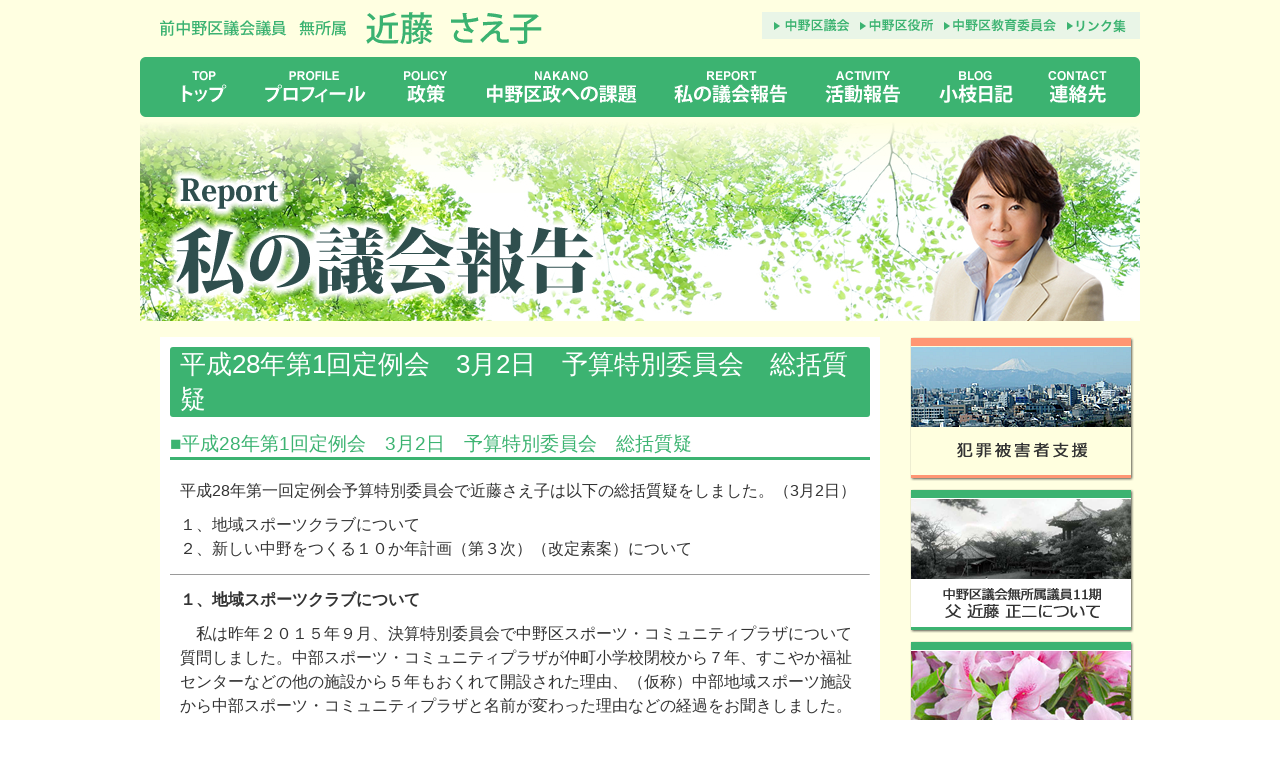

--- FILE ---
content_type: text/html
request_url: https://www.koeda-net.com/report/20160302.html
body_size: 36614
content:

<!DOCTYPE html PUBLIC "-//W3C//DTD XHTML 1.0 Transitional//EN" "http://www.w3.org/TR/xhtml1/DTD/xhtml1-transitional.dtd">
<html xmlns="http://www.w3.org/1999/xhtml" xml:lang="ja" lang="ja"><!-- InstanceBegin template="/Templates/secondLevel.dwt" codeOutsideHTMLIsLocked="false" -->
<head>
<meta http-equiv="Content-Type" content="text/html; charset=utf-8" />
<meta http-equiv="Content-Style-Type" content="text/css" />
<!-- InstanceBeginEditable name="doctitle" -->
<title>私の議会報告｜前中野区議会議員 無所属 近藤　さえ子　公式ホームページ</title>
<!-- InstanceEndEditable -->
<link rel="shortcut icon" href="https://www.koeda-net.com/favicon2.ico">
<meta name="Description" content="近藤　小枝子（こんどう　さえこ）-前中野区議会議員 無所属- の公式ホームページです" />
<meta name="keywords" content="近藤さえ子,近藤小枝子,こんどうさえこ,小枝ネット,中野区,中野区議,区議会議員,無所属,政治家" />
<!-- InstanceBeginEditable name="head" -->
<!-- InstanceEndEditable -->
<link href="../css/style.css" rel="stylesheet" type="text/css">
</head>

<body>

<div id="header">
  <h1><a href="../index.html"><img src="../images/logo.png" width="420" height="57" alt="前中野区議会議員 無所属 近藤　さえ子"/></a></h1>
  <ul>
  <li><a href="http://kugikai-nakano.jp/" target="_blank"><img src="../images/headerLink1.png" width="92" height="27" alt="中野区議会"/></a></li>
  <li><a href="http://www.city.tokyo-nakano.lg.jp/" target="_blank"><img src="../images/headerLink2.png" width="85" height="27" alt="中野区役所"/></a></li>
  <li><a href="http://www.city.tokyo-nakano.lg.jp/kyoiku/" target="_blank"><img src="../images/headerLink3.png" width="122" height="27" alt="中野区教育委員会"/></a></li>
  <li><a href="../link/"><img src="../images/headerLink4.png" width="79" height="27" alt="リンク集"/></a></li>
  </ul>
</div>

<div id="globalNavi">


  <ul>
  <li><a href="../index.html"><img src="../images/gnavi01.png" width="113" height="60" alt="トップ"/></a></li>
  <li><a href="../profile/"><img src="../images/gnavi02.png" width="133" height="60" alt="プロフィール"/></a></li>
  <li><a href="../policy/"><img src="../images/gnavi03.png" width="82" height="60" alt="政策"/></a></li>
  <li><a href="../nakano/"><img src="../images/gnavi04.png" width="184" height="60" alt="中野区政への課題"/></a></li>
  <li><a href="../report/"><img src="../images/gnavi05.png" width="153" height="60" alt="私の議会報告"/></a></li>
  <li><a href="http://saekonikki.exblog.jp/i8/"><img src="../images/gnavi06.png" width="116" height="60" alt="活動報告"/></a></li>
  <li><a href="http://saekonikki.exblog.jp/"><img src="../images/gnavi07.png" width="111" height="60" alt="小枝日記"/></a></li>
  <li><a href="../contact/"><img src="../images/gnavi08.png" width="108" height="60" alt="連絡先"/></a></li>
  </ul>

</div>


<div id="pageTitle">
<!-- InstanceBeginEditable name="pageTitle" -->
<h2><img src="../images/pageTitleReport.jpg" width="1000" height="200" alt="私の議会報告"/></h2>
<!-- InstanceEndEditable -->
</div>

<div id="contents">


<div id="pageContents">

<!-- InstanceBeginEditable name="pageContents" -->


<div class="text">
  <h3>平成28年第1回定例会　3月2日　予算特別委員会　総括質疑</h3>
  <h4>■平成28年第1回定例会　3月2日　予算特別委員会　総括質疑</h4>
  <p>平成28年第一回定例会予算特別委員会で近藤さえ子は以下の総括質疑をしました。（3月2日）<br />
  </p>
  <blockquote>
    <p>１、地域スポーツクラブについて<br />
２、新しい中野をつくる１０か年計画（第３次）（改定素案）について</p>
  </blockquote>
    <hr size="1" />
    
    <p align="left"><strong>１、地域スポーツクラブについて</strong></p>
    <p align="left">　私は昨年２０１５年９月、決算特別委員会で中野区スポーツ・コミュニティプラザについて質問しました。中部スポーツ・コミュニティプラザが仲町小学校閉校から７年、すこやか福祉センターなどの他の施設から５年もおくれて開設された理由、（仮称）中部地域スポーツ施設から中部スポーツ・コミュニティプラザと名前が変わった理由などの経過をお聞きしました。そして区内に４カ所もスポーツ・コミュニティプラザをつくるのであれば、中部は大変長い時間がかかって利用される施設となってきましたが、他の地域では地域に密着した形で運営する運営者はいらっしゃるのでしょうかと心配してお聞きしました。そして、区内に４カ所もスポーツ・コミュニティプラザを整備するのであれば、莫大な予算を投じず、施設をつくるのではなく、既存の鷺宮体育館などの施設を使ってほしいとも質問してまいりました。そのとき理事者は、「中野区地域スポーツクラブ等と協議を重ねながら円滑に運営をしていくことができる体制を検討し、構築してまいりたいと考えています」と答弁されました。１月２９日厚生委員会の報告によると、中野区スポーツ・コミュニティプラザ条例の改正により地域スポーツクラブを設置するとのことですが、現在の中部スポーツ・コミュニティプラザで行われている中野区地域スポーツクラブからどのように変わるのでしょうか。 </p>
    <p align="left">○永見健康福祉部副参事（地域スポーツ推進担当）　現在の中野区地域スポーツクラブでございますが、平成２３年に任意団体として設立されまして、平成２７年度、区からの委託により中部スポーツ・コミュニティプラザの全ての事業を実施しているものでございます。条例の改正により設置をしたいと考えている地域スポーツクラブでございますが、公募により選定を予定している事業者が事務局として事業の実施運営を行い、地域スポーツクラブは事業の企画、実施に係る地域ニーズの把握、人材の発掘、事業の周知等、地域におけるスポーツの推進に関するさまざまな活動を行っていただく、そういったことを想定してございます。 </p>
    <p align="left">○近藤　　中部スポーツ・コミュニティプラザでは、今年度は区民が事務局長を務める中野区地域スポーツクラブに事業を委託して、その活動は地域の区民にやっと定着してきています。なぜ事業者を公募して委託することに今度はなったのですか。 </p>
    <p align="left">○永見健康福祉部副参事（地域スポーツ推進担当）　今後のスポーツ・コミュニティプラザの展開でございますけれども、事業の内容でございますとか、円滑な区内の展開、そういったところを総合的に検討を行いまして、基本計画策定の当初に予定していた事業の実施が安定的、継続的に行われるとともに全区的な展開を図ることができる、そういった地域スポーツクラブの形態として条例の改正による設置を提案したいと考えているところでございます。 </p>
    <p align="left">○近藤　事務局長やクラブマネジャー、受け付け業務など、スポーツを愛する区民の尽力でやっと形になってきたというところで、この事業を当初の民間事業者に委託したように、また民間に委託してしまったりするということは、区民が一生懸命やってきただけに大変残念に思いますけれども、中部スポーツ・コミュニティプラザだけでも区民が運営する地域スポーツクラブとして設置することは考えなかったのでしょうか。 </p>
    <p align="left">○永見健康福祉部副参事（地域スポーツ推進担当）　今後のスポーツ・コミュニティプラザの運営でございますが、単に事業者に事業の実施を委託するものではございません。事業者は地域スポーツクラブの事務局として地域スポーツクラブとともに事業の実施を行う、そういったことを想定してございます。先ほどの繰り返しになりますけれども、今後の展開につきましては、さまざま総合的に検討を行ったところ、事業の実施が安定的、継続的に行えるとともに、全区的な展開を図ることができる、そういった形態として新たな地域スポーツクラブの設置を提案したいと考えております。 </p>
    <p align="left">○近藤　来年度ですね。２８年度のスポーツ・コミュニティプラザの予算案は、今年度と比べて金額が大きくなっているように見えますけれど、これは新たな事業者に委託することによるものなのでしょうか。 </p>
    <p align="left">○永見健康福祉部副参事（地域スポーツ推進担当）　来年度の予算案に計上しておりますスポーツ・コミュニティプラザの委託料でございますけれども、７月に開設を予定している（仮称）南部スポーツ・コミュニティプラザの管理運営のほか、部活動の支援、スポーツ指導者の育成、競技力の向上等、事業内容の拡充を行うことにより増額をしているものでございます。なお、今年度の予算では事業の実施に係る委託料のほか、中野区地域スポーツクラブの運営に関する補助金が支出をされております。中部スポーツ・コミュニティプラザに関しましては、来年度予算案では、事業の拡充として予算の増額を見込んでいるところでございますが、補助金については計上していないというところもございまして、施設の管理運営及び事業の実施に関する経費としては今年度と比較して大きな変動はございません。 </p>
    <p align="left">○近藤　２７年度今年度は、中野区地域スポーツクラブに補助金が出されていたんですよね。これはどのような内容だったのですか。 <br />
      ○永見健康福祉部副参事（地域スポーツ推進担当）　平成２７年度の中野区地域スポーツクラブの活動に係る人件費分等として４１５万円余、会議の開催や事業の運営、事務用消耗品の購入等に要するに経費として１８５万円余、計６００万円余の補助金を概算交付しているものでございます。なお、本補助金につきましては、当該年度の実績報告に基づきまして補助金を確定し、精算を行うものでございます。 </p>
    <p align="left">○近藤　補助金もなくなり、４カ所の運営を区民の事務局長やクラブマネジャーといった立場を置いて行うということはかなり大変なことでありますよね。それでボランティアで活動する団体を置くという考え方になり、業務を行うのが民間企業となると、国のスポーツ振興基本計画が目指す総合型地域スポーツクラブの考え方とは全然違うものになってしまうのではないでしょうか。 </p>
    <p align="left">○永見健康福祉部副参事（地域スポーツ推進担当）　文部科学省が構想している総合型地域スポーツクラブでございますが、多種目、多世代、多志向、そういった多様な地域住民を対象にして地域住民が自主的・主体的にクラブを運営し、地域住民が会員となって参加する、そういったスポーツクラブの形態でございまして、地域ごとにさまざまな運営方法があるものであると認識してございます。区が設置したいと考えている地域スポーツクラブと総合型地域スポーツクラブ、目的や基本的な考え方において違いがあるというふうには考えてございません。その一方で、スポーツの施策は各自治体の特性等を踏まえて展開するものでございまして、総合型地域スポーツクラブの考え方にとらわれず、中野区のスポーツ推進のために必要と考える、そういった地域スポーツクラブを設置したいと考えてございます。 </p>
    <p align="left">○近藤　昨年１２月に行われた（仮称）中野区スポーツ推進条例の制定に関する考え方についての意見交換会でも、文部科学省の総合型地域スポーツクラブ施策とは違うものになるのかという質問がありました。その区民の方の質問に、区として必要と考える地域スポーツクラブを設置する考えであると答えています。民間企業が行う地域スポーツクラブよりも区民が運営する地域スポーツクラブのほうが本来の地域スポーツクラブの趣旨に当てはまり理想的であると考えます。中野区のような形をとる地域スポーツクラブは全国的にも見当たりません。今回の仕組みはどのような点が区が必要として考える地域スポーツクラブなのでしょうか。 </p>
    <p align="left">○永見健康福祉部副参事（地域スポーツ推進担当）　新たに設置をしたいと考えている地域スポーツクラブでございますが、地域スポーツクラブの会員により構成される運営委員会が学校部活動の支援や競技力の向上など、区が地域スポーツの推進のために必要と考えている事業を事務局である事業者とともに行うものでございまして、事業の実施運営について事業者が責任を持って行う、そういったものを想定してございます。事業の実施に係る過度な責任や負担を伴うことなく、安定的かつ継続的に事業が実施できることによりまして、運営委員会の活性化が期待できるとともに、気軽に活動に参加できることから、全区的な展開が可能になると考えてございます。また、会員を対象に健康管理プログラムの実施、使用料の減免等を行うことによりまして、会員の増加を通じた地域のスポーツコミュニティの拡大を図っていきたいと考えてございます。 </p>
    <p align="left">○近藤　先日久保議員も質問されていましたけれど、（仮称）鷺宮スポーツ・コミュニティプラザの開設がステップ１となっていたんですけれども、鷺宮体育館は特に改修工事の予定もなくと答えられていたんですけれども、スポーツ・コミュニティプラザになる予定となると、鷺宮体育館には地域スポーツクラブの事務所となる部屋などは、空き部屋的なところは見当たりません。練馬区では７カ所の体育施設にＮＰＯが主催する地域スポーツクラブが整備してあります。近隣の中村地域スポーツクラブを視察に行きましたけれど、体育館を業務している民間業者の隣に区民運営の地域スポーツクラブの事務所があり、区民が気軽に立ち寄れる地域スポーツクラブが存在していました。中野区の方法では、地域スポーツクラブイコール鷺宮体育館の業務を委託している指定管理者となっていく構図しか連想ができません。地域住民が自発的に集い、身近な場所を拠点としてスポーツに親しむことで地域のコミュニティを推進し、健康、生きがいづくり、活気のある長寿社会を目標とする地域スポーツクラブの本来の趣旨とかけ離れてしまうように思いますけれど、どのようにお考えでしょうか。 </p>
    <p align="left">○永見健康福祉部副参事（地域スポーツ推進担当）　事業者、また指定管理者でございますが、地域スポーツクラブの事務局を務めるということでございまして、事業者自身が地域スポーツクラブの活動を行うということではございません。また、指定管理者におきましても、事業者が地域スポーツクラブの事務局を務める、そういった形態については委託と同様の形態を想定しておりまして、同様の効果が見込めるものと考えてございます。鷺宮のスポーツ・コミュニティプラザの開設に向けた具体的な準備や手続等については今後検討を進めてまいりたいと思います。 </p>
    <p align="left">○近藤　２００８年３月に（仮称）すこやか福祉センターの開設及び仲町小学校跡地活用整備に関する基本方針に地域スポーツクラブの設置が位置付けられてから８年の年月を経て、担当理事者も何人もかわり、やっと中部スポーツ・コミュニティプラザが軌道に乗りました。しかし、四つの地域スポーツクラブを安定的に運営していくとなると、このような方法をとるしかなかったのかなということなのでしょうけれど、かなり残念であります。スポーツを愛する区民が努力を重ねて地域住民が集う場と成長した中部スポーツ・コミュニティプラザにおける中野区地域スポーツクラブの活動はこの形が変わっても今後の参考になると思いますけれど、生かしていくお考えはありますか。 </p>
    <p align="left">○永見健康福祉部副参事（地域スポーツ推進担当）　現在の中野区地域スポーツクラブの事業につきましても、区民の参画、また利用率の向上、そういった面で中部スポーツ・コミュニティプラザの現在の事業において一定の成果を上げているものと考えてございます。現在の事業の経験やネットワークなど、よいところは継承し、新たな地域スポーツクラブの設置に当たって生かしていきたいと考えてございます。 </p>
    <p align="left">○近藤　結局、このネットワークを一番初めに引き出すことが本来のスポーツクラブの意義だったんですけれど、初めのやり方ですとかいろんなことに食い違いがあったんだと思うんですけれど、やはり区民が盛り上がっているスポーツを自分たちでやっていくんだというのをやっぱり大切に育てていっていただきたいと思いますけど、いかがですか。 </p>
    <p align="left">○永見健康福祉部副参事（地域スポーツ推進担当）　新たな地域スポーツクラブにおきましても、地域の住民の方々、そういった意見、さまざま伺いながら事業の企画、実施等を行っていきたいと考えてございます。基本的な考え方について変わるものではございませんので、引き続き地域の住民の方々のお力、そういったものを大切にして運営をしていきたいと考えてございます。 </p>
    <p align="left"><strong>２、新しい中野をつくる１０か年計画（第３次）（改定素案）について </strong></p>
    <p align="left">○近藤　　先日１０か年計画（第３次）（改定素案）に対する意見交換会が３回開催されました。私も２月２１日鷺宮区民活動センターと、２月２７日中野区役所で行われた意見交換会の２回を傍聴させていただきました。鷺宮区民活動センターで行われた意見交換会には、大体数えて５０人ぐらいが参加されていました。区立幼稚園、Ｕ１８プラザ、道路、平和の森公園、ＬＧＢＴ等の問題などが熱心に質問されていました。会場が区役所の意見交換会は大体８０人ぐらいの方が参加されていまして、やはり区立幼稚園、Ｕ１８プラザ、図書館の問題などの質問が多かったと思います。どちらの会場でも、東中野にお住まいのお母さんたちが何人も参加して、区立の幼稚園をなくさないでくださいという思いを述べていました。近年、説明会や意見交換会を行っても参加する方が１桁のときもあります。１０か年計画（第３次）（改定素案）に対する意見交換会は、区民の関心がとても高かったと感じますが、いかがでしょうか。 </p>
    <p align="left">○森政策室副参事（基本計画担当）　改定素案につきましての意見交換会、鷺宮区民活動センター、南中野区民活動センター、区役所と３カ所で行いまして、総勢１００名を超える方に参加いただいたというところでございます。参加人数もさることながら、あるテーマにつきまして活発な御意見もいただきまして、関心が高かったというふうにとらえているところでございます。 </p>
    <p align="left">○近藤　中には区に対して大変厳しい意見もありました。乱暴な言葉で思いを表現する方もいましたが、たくさんの方が区の主催する意見交換会に参加されるということは、区の今後の１０年間の計画に対して区民の関心が高いということがうかがえました。議会でも発言がありましたが、鷺宮区民活動センターでの意見交換会の中で発言があったのですが、２月下旬、この日は２月２１日ですけれど、意見交換会があり、３月には１０か年計画（第３次）（案）が策定され、パブリックコメントの手続が始まるというスケジュールで、この意見交換の区民の声はどのように案に反映されるのでしょうか。スケジュールに無理がないかという声が両会場でありましたけど、改めてお聞きします。どのような形で意見交換会に出た意見は反映されるのでしょうか。 </p>
    <p align="left">○森政策室副参事（基本計画担当）　意見交換会等でいただきました改定素案についての御意見について、区として考え方を整理いたしまして検討を加えながら案を策定していくという考えでございます。 </p>
    <p align="left">○近藤　区は区民の皆様の声を聞いて反映させますとか、パブリックコメントを経て計画に盛り込みますという言い方をされますけれど、改定素案の３回の意見交換会以外にどのような団体から意見をお聞きしたんでしょうか。 </p>
    <p align="left">○森政策室副参事（基本計画担当）　町会連合会、あるいは商店街連合会等の商工関係団体、また民生・児童委員協議会、小中のＰＴＡ連合会等の団体、またほかにも区立幼稚園の保護者の方ですとか、図書館の利用者などから御意見を聴取しているというところでございます。 </p>
    <p align="left">○近藤　例えば、私は一般質問でもＵ１８プラザの廃止についていろいろ申し上げてきましたけれど、区が廃止を決めました、しかしその後のＵ１８プラザの場所はどのように使っていくかはまだ決めていない、とおっしゃる。そして区はＵ１８プラザを廃止しても学校内のキッズ・プラザを使って児童館のときと同じように地域の方の力をかりて子どもたちの健全育成に取り組んでいくとおっしゃる。学校が子どもたちの拠点ですから、今後も地域でみんなで支えていこうとおっしゃいます。でも、今回の地域で子どもたちの健全育成に取り組んでいってもらいたいＮＰＯや子ども会などに対して説明はなかったのでしょうか。 </p>
    <p align="left">○田中北部すこやか福祉センター副参事（地域子ども施設調整担当）　地域の町会、民生・児童委員への説明会のほか、地域で育成活動にかかわっていただいている青少年地区委員会、それから次世代育成委員へも説明をいたしまして意見をいただいたところでございます。 </p>
    <p align="left">○近藤　２月２１日、２３日、２７日に行われた意見交換会で渡された今後の予定を見ると、改定素案に対する意見をお寄せくださいと区役所の担当窓口、電話、ファクシミリ、電子メールが書かれていましたが、意見募集の期間が最長で１週間では期間があまりにも短すぎます。２７日に参加された方は意見募集の締め切りまで２日間しかありませんでした。この点はどのように考えているのでしょうか。多くの意見は寄せられたのでしょうか。 </p>
    <p align="left">○森政策室副参事（基本計画担当）　まず、昨年１０月に策定した素案に対しまして意見募集を１２月末まで行ったというところでございます。そこで出された区民意見等を踏まえまして、今回の改定素案を策定したというところでございます。そして改めて今回改定素案への意見募集を行ったというところでございまして、期間につきましては適切であったと考えております。 <br />
      今度、改定素案に関する意見でございますが、現在、詳細については整理中でございますが、類似の意見も含めまして３００件程度になる見込みでございます。 </p>
    <p align="left">○近藤　２７日に参加された方は募集まで二日しかなかったという状態ですので、適正だったとは言えなかったと思います。区役所で行われた意見交換会の中で、区立幼稚園の廃止、Ｕ１８プラザの廃止、図書館の削減など、区はこう決めた、取り入れられるものは取り入れる、取り入れられないものは取り入れられない、区が決めました。これでは区民合意に基づく区政運営でも何でもないのでしょうかという意見がありました。そして別の方からも計画の政策過程に区民の合意形成が見えるように具体的に示してほしいという声がありました。これらの意見には会場から大きな拍手が起こりました。今後区は１０か年計画の第３次の案、案が取れて１０か年計画と進みますが、区民の意見がどのように反映されたかを区民に説明する必要があると思いますが、いかがでしょうか。 </p>
    <p align="left">○森政策室副参事（基本計画担当）　区民意見等への対応結果につきましては、これまでと同様でございますが、概要を整理いたしまして議会に報告するとともに、区民活動センターや図書館、ホームページ等で閲覧できるように公表を行っていく予定でございます。 </p>
    <p align="left">○近藤　対話集会に参加していたお母様たちの中には、赤ちゃんや幼いお子さんを連れての参加者もいました。赤ちゃんがぐずるので何度も会場外に出ているお母さんもいました。また、元区職員の方もいらっしゃいました。どちらもこれからの中野区の子どもたちの健全育成を願って意見交換会に参加していました。元職員の方は私と全く同じ思いを発言されていました。Ｕ１８プラザ廃止によって全ての児童館もなくなることは地域の柱がなくなることであり、地域には子どもたちを支える拠点が必要である、子どもたちにはスペースが必要であると、長年子どもたちと向き合ってきた立場でおっしゃっていました。区は児童館やＵ１８プラザをなくしても子どもたちの育成活動は区民活動センター等で行えばよいとおっしゃいますが、区民活動センターは毎回区長の許可、行政処分を受けて集会室をとらなくてはなりません。子どもたちを支える多くの大人たちが自由に出入りできて、子どもたちと過ごせる地域の拠点にはなりません。乳幼児向けの事業だけを例に見ても、予算補助資料子ども文教７を見ると、児童館で行う事業は毎週第２木曜日などと日にちがはっきり示されているのに対して、区民活動センターなどで行う事業は、原則第２木曜日とか不定期などとしてしっかりとした日程が立てられない様子がうかがえます。Ｕ１８プラザを廃止することで、地域の力、支え手の協力を得ても、子どもたちの施策は充実していかなくなってしまうことは明らかです。どのように考えるのでしょうか。 </p>
    <p align="left">○田中北部すこやか福祉センター副参事（地域子ども施設調整担当）　乳幼児親子事業を展開している団体が、区民活動センターで定期的な活動を普遍的に行うということであれば現状では確保は難しい点もあるというふうに考えてございます。区有施設も含め、さまざまな施設等を活用しながら展開を図ることができるように検討してまいります。 </p>
    <p align="left">○近藤　さまざまな施設にそんな、いろいろなところに行くと、赤ちゃんを連れている人たちとかは行けないですよね。それは本当に区の施設面の勝手なことであり、やっぱり拠点というのは必要だと私は思います。現在のＵ１８プラザ３館とＵ１８プラザへの移行予定の館が廃止になってしまった場合、地域から子どもたちのスペースはどのぐらいなくなってしまうのでしょうか。 </p>
    <p align="left">○田中北部すこやか福祉センター副参事（地域子ども施設調整担当）　Ｕ１８プラザ３館、それから移行予定であります六つの児童館、合わせました延べ床面積の合計はおよそ５,０００平米でございます。このうち乳幼児親子のための「ほっとルーム」ということに限れば、およそ５００平米でございます。 </p>
    <p align="left">○近藤　Ｕ１８プラザ廃止に伴い子どもたちに残るはずであった、完全に小学生などには区有施設Ｕ１８プラザ９館分、５,０００平米は雨の日でも子どもたちが伸び伸び遊べる空間だったんです。それは子どもたちを見守る大人たちも自由に入れる空間です。これを地域からやはりなくさないでいただきたい。区の財産をどのように使っていくかということを区民の合意なく決めないでいただきたいのです。異世代が交流でき、親も子どもも伸び伸び過ごせる子どもたちの拠点、特に小学生に学校以外の居場所を少しでも残していただきたいと思いますけれど、いかがですか。 </p>
    <p align="left">○田中北部すこやか福祉センター副参事（地域子ども施設調整担当）　世代間の交流や子どもの成長に合わせたプログラムをさまざまな施設で実施することなどを地域で継続できるよう区としても支援してまいりたいと考えてございます。施設の跡地利用につきましては、将来の行政需要を踏まえ、活用等を検討してまいります。この検討に当たりましては、地域の皆様の声を聴取することにも努めていきたいと考えてございます。 </p>
    <p align="left">○近藤　区が、施設面やいろいろなところがあるからいいでしょう、ここでやればと言うのですけれど、それは主催する団体側にもやっぱり聞いてみなくては、ＮＰＯや子ども会などに説明もされていないし、そういう方たちが使いにくいとおっしゃれば、やっぱりそれは使いにくいのであって、そういったことは区民の声を聞きながら慎重に進めていっていただきたいと思います。新しい中野をつくる１０か年計画（第３次）が、これから母となる女性たちや乳幼児を抱えたお母さんたちにとって、中野区で子育てをしたいと思える計画になることを願ってやみません。 <br />
      どうぞ児童館をなくさないでいただきたいと思います。とても重要な施設だと思います。これは要望です。 </p>
</div>
  
  <div class="text textCenter">
    <p><a href="./" class="orangeRadius" style="padding:5px 10px;">私の議会報告トップへ戻る </a></p>
  </div>
<!-- InstanceEndEditable -->

</div>


<div id="rightContents">


  <ul>
  <li><a href="http://saekonikki.exblog.jp/i9/"><img src="../images/topMenu2.png" width="224" height="144" alt="犯罪被害者支援"/></a></li>
  <li><a href="../interview/"><img src="../images/topMenu3.png" width="224" height="144" alt="父 近藤 正二について"/></a></li>
  <li><a href="../nakano/"><img src="../images/topMenu1.png" width="224" height="144" alt="中野区政へ課題"/></a></li>
  <li><a href="../koeda/"><img src="../images/topMenu4.png" width="224" height="144" alt="小枝通信"/></a></li>
  </ul>

  <p><a href="http://saekonikki.exblog.jp/i6/"><img src="../images/rightBtn01.png" width="220" height="80" alt="社会活動"/></a></p>
  <hr size="1">
  <p><a href="http://www.city.tokyo-nakano.lg.jp/guide/" target="_blank"><img src="../images/rightBtn02.png" width="220" height="60" alt="中野区お役立ち情報"/></a></p>
  <p><a href="http://kyouiku.city.tokyo-nakano.lg.jp/nakano/kuhou/001/index.html" target="_blank"><img src="../images/rightBtn03.png" width="220" height="60" alt="なかの区報"/></a></p>
  <p><a href="http://www.city.tokyo-nakano.lg.jp/nakano/kuhou/002/index.html" target="_blank"><img src="../images/rightBtn04.png" width="220" height="60" alt="教育だよりなかの"/></a></p>
</div>


</div>

<div id="footer">

	<div class="footerMenu">
	  <p>｜<a href="../index.html">トップ</a>｜<a href="../profile/">プロフィール</a>｜<a href="../policy/">政策</a>｜<a href="../nakano/">中野区政への課題</a>｜<a href="../report/">私の議会報告</a>｜<a href="http://saekonikki.exblog.jp/i8/">活動報告</a>｜<a href="http://saekonikki.exblog.jp/">小枝日記（ブログ）</a>｜<a href="../contact/">連絡先</a>｜<a href="../link/">リンク集</a>｜</p>
	</div>
	<div class="box"> <img src="../images/footerLogo.png" width="230" height="150" alt="前中野区議会議員　無所属　近藤 さえ子" class="floatLeft" />
	  <div class="floatLeft" style="margin-left:1em; margin-top: 20px;">
	    <p class="greenRadius" style="width: 100px; font-weight:normal;">連絡先</p>
	    <p>【近藤 さえ子 事務所】
	      電話 / FAX：03-3330-9584</p>
	    <p> <a href="../contact/#form" class="footerBtn">お問い合わせフォームはこちら</a></p>
      </div>
	  <img src="../images/footerCatch.png" width="330" height="150" alt="子育て・介護の現場からお母さんの声を区政に届けたい！" class="floatRight" /> </div>
</div>

<div class="copy">
  <p>Copyright &copy; 2014 Kondo Saeko All Rights Reserved.</p>
</div>


</body>
<!-- InstanceEnd --></html>


--- FILE ---
content_type: text/css
request_url: https://www.koeda-net.com/css/style.css
body_size: -24
content:

@import url("reset.css");
@import url("layout.css");

--- FILE ---
content_type: text/css
request_url: https://www.koeda-net.com/css/layout.css
body_size: 7111
content:
/* CSS Document */

body{
	font-family:"メイリオ", Meiryo, "ヒラギノ角ゴ Pro W3", "Hiragino Kaku Gothic Pro", Osaka, "ＭＳ Ｐゴシック", "MS PGothic", sans-serif;
	color:#333;
	font-size:100%;
	background-color:#FFFFE1;
}

p{
	line-height:150%;
}

a img:hover  {
	filter			: alpha(opacity=60);
	-moz-opacity	: 0.6;
	opacity			: 0.6;
	cursor:pointer;

}

h3{
	background-color:#3CB371;
	font-size:26px;
	font-weight:normal;
	border-radius:3px;
	margin-bottom:0.5em;
	padding-left:10px;
	color:#FFF;
}

h4{
	clear:both;
	margin:14px 0px;
	font-weight:normal;
	border-bottom:3px solid #3CB371;
	font-size:larger;
	color:#3CB371;
}

h5{
	clear:both;
	font-weight:bold;
	color:#1D134C;
	font-size:16px;
	margin:10px auto;
	border-bottom:1px dotted #1D134C;
}

a{
	color:#1D134C;
}


th{
	padding:8px;
	font-weight:bold;
}

td {
	padding:7px;
	padding-right:20px;
	padding-left:0px;
	vertical-align:top;
}

input{
	border:1px solid #333;
}

input[type=submit], input[type=button]{
	border:1px solid #CCC;
	font-size:large;
	margin:10px auto;
	background-color:#FFF;
	width:120px;
	cursor:pointer;
    border-radius: 6px;
}

input[type=submit]:hover, input[type=button]:hover{
	border:1px solid #000;
	font-size:large;
	margin:10px auto;
	background-color:#FFC;
	width:120px;
	cursor:pointer;
    border-radius: 6px;
}
	cursor:pointer;

textarea{
	border:1px solid #333;
}

.floatRight{
	float:right;
}
.floatLeft{
	float:left;
}
.clearfix{
	clear:both;
}
.textRight{
	text-align:right;
}
.textLeft{
	text-align:left;
}
.textCenter{
	text-align:center;
}

.textHidden{
	text-indent:-9999px;
}

.red{
	color:#C00;
}

.large{
	font-size:large;
}

.mb10{
	margin-bottom:10px;
}
.mb20{
	margin-bottom:20px;
}
.mb30{
	margin-bottom:30px;
}
.mb40{
	margin-bottom:40px;
}
.mb50{
	margin-bottom:50px;
}


#header{
	width:1000px;
	margin:auto;
}

#header h1, a, ul, li{
	margin:0px;
	padding:0px;
}

#header h1{
	float:left;
}
#header ul{
	float:right;
	padding-top:12px;
	width:378px;
}
#header li{
	float:left;
}

#globalNavi{
	clear:both;
	height:60px;
	width:1000px;
	margin:auto;
}

#globalNavi li{
	float:left;	
}

#topBack{
	background-image:url(../images/topBack.jpg);
	background-repeat:no-repeat;
	background-position:top center;
	height:588px;
	display:block;
}

#topMenu{
	width:1000px;
	margin:auto;
}

#topMenu ul{
	padding-top:430px;
	width:936px;
	margin:auto;
}

#topMenu li{
	float:left;
	margin:auto 5px;
}

#pageTitle{
	clear:both;
	width:1000px;
	margin:auto;
}


#contents{
	clear:both;
	width:1000px;
	margin:auto;
}

#contents .greeting{
	background-color:#FFEBD6;
	padding:10px 20px;
	font-size:100%;
	
	
}
#contents .greeting h3{
	background-color:#3CB371;
	text-align:center;
	font-size:20px;
	font-weight:normal;
	width:120px;
	border-radius:3px;
	margin-bottom:1em;
}
#contents .greeting p{
	margin-bottom:1em;
}

#pageContents{
	float:left;
	width:720px;
	margin-top:1em;
	padding-left:20px;
}

#pageContents .greeting{
	border:1px solid #CCC;
	box-shadow:0px 0px 3px #CCC;
	padding:5px;
	background-color:#FFFEF0;
}

#pageContents .newsBox1{
	width:340px;
	height:250px;
	overflow:auto;
	padding:5px;
	background-color:#FFF;
	font-size: 13px;
	margin-bottom:1em;
}
#pageContents .newsBox1 li{
	border-bottom:1px solid #CCC;
	padding:5px;
	margin-bottom:5px;
}
#pageContents .newsBox1 a{
	color:#3CB371;
}
#pageContents .newsBox1 a:hover{
	opacity:0.8;
}
#pageContents .newsBox2{
	width:340px;
	height:250px;
	overflow:auto;
	padding:5px;
	background-color:#FFF;
	font-size: 13px;
	margin-bottom:1em;
}
#pageContents .newsBox2 a{
	color:#FF7A4D;
}
#pageContents .newsBox2 a:hover{
	opacity:0.8;
}
#pageContents .newsBox2 li{
	border-bottom:1px solid #CCC;
	padding:5px;
	margin-bottom:5px;
}

#pageContents .newsBox1 p{
	border-bottom:1px dotted #CCC;
	margin-bottom:10px;
}


#rightContents{
	float:right;
	width:220px;
	margin-top:1em;
	margin-right:10px;
}

#rightContents img{
	margin-bottom:4px;
}

.localNavi{
	padding:5px;
	border:1px solid #EFEFEF;
	margin-bottom:10px;
	margin-top:-10px;
	background-color:#FFFEDB;
	border-top:3px solid #F1E435;
}

.localNavi h4{
	text-align:center;
	margin-top:0px;
}
.localNavi li{
	padding:5px;
	font-size:14px;
}
.localNavi li:hover{
	padding:5px;
	background-color:#FC6;
}

.localNavi a{
	background-image:url(../images/arrow.gif);
	background-repeat:no-repeat;
	background-position:0% 50%;
	padding-left:15px;
}
.localNavi img{
	vertical-align:middle;
	margin-right:3px;
}
	
#footer{
	clear:both;
	margin:auto;
	padding-bottom:20px;
	overflow:auto;
}

#footer .footerMenu{
	text-align:center;
	background-color:#3CB371;
	color:#FFF;
	padding:8px;
}

#footer .footerMenu a{
	color:#FFF;
}
#footer .box{
	background-color:#FFF;
	width:1000px;
	margin:auto;
	padding-top:1em;
	overflow:auto;
}
#footer .box p{
	margin-bottom:1em;
	font-weight:bold;
}

.copy{
	text-align:center;
	padding-bottom:1em;
}

.greenRadius{
	background-color:#3CB371;
	text-align:center;
	font-weight:normal;
	border-radius:3px;
	margin-bottom:1em;
	color:#FFF;
	min-width:120px;
}
.orangeRadius{
	background-color:#FF7A4D;
	text-align:center;
	font-weight:normal;
	border-radius:3px;
	margin-bottom:1em;
	color:#FFF;
	min-width:120px;
}

.text{
	padding:10px;
	background-color:#FFF;
	margin-bottom:1em;
	overflow:auto;
}
.text p{
	padding:5px 10px;
}

.borderBlue{
	border:2px solid #1F296A;
	border-radius: 6px;        /* CSS3草案 */  
    -webkit-border-radius: 6px;    /* Safari,Google Chrome用 */  
    -moz-border-radius: 6px;   /* Firefox用 */  
}

.borderOrange{
	border:2px solid #F90;
	border-radius: 6px;        /* CSS3草案 */  
    -webkit-border-radius: 6px;    /* Safari,Google Chrome用 */  
    -moz-border-radius: 6px;   /* Firefox用 */  
}

.borderBlue p {
	margin-bottom:5px;
}

.bold{
	font-weight:bold;
}


table{
	border-collapse:collapse;
	margin:10px auto;
}

th{
	background-color:#FAFAFA;
}
th, td{
	border:1px solid #CCC;
	padding:5px;
}



.arrow{
	background-image:url(../images/arrow.gif);
	background-repeat:no-repeat;
	background-position:0% 50%;
	padding-left:15px;
}

span.cat{
	background-color:#FEEFB4;
	width:120px;
	float:right;
	display:block;
	padding:0px 5px;
	text-align:center;
	
}

.hidden{
	display:none;
}

/* ブログ用 */

.blogBody h3>a{
	color:#FFF;
}

.blogMenu .MNTTL{
	clear:both;
	margin:14px 0px;
	font-weight:normal;
	border-bottom:3px solid #3CB371;
	font-size:larger;
	color:#3CB371;	
}
.blogMenu .MNBODY{
	max-height:300px;
	overflow:auto;
}

.blogMenu table{
	background-color:#FFF;
	border-radius:3px;
}
.blogMenu td{
	border:none;
}

.footerBtn{
	border:2px solid #3CB371;
	color: #3CB371;
	text-decoration: none;
	padding: 2px 10px;
	border-radius: 5px;
	font-size: 90%;
}